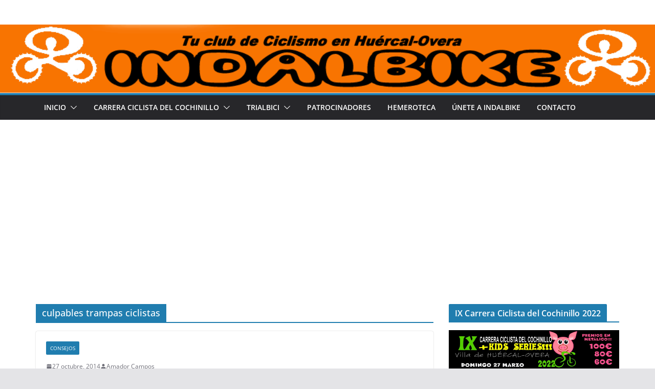

--- FILE ---
content_type: text/html; charset=utf-8
request_url: https://www.google.com/recaptcha/api2/aframe
body_size: 270
content:
<!DOCTYPE HTML><html><head><meta http-equiv="content-type" content="text/html; charset=UTF-8"></head><body><script nonce="ihkHB6UJwDNO5Nz-87k5xQ">/** Anti-fraud and anti-abuse applications only. See google.com/recaptcha */ try{var clients={'sodar':'https://pagead2.googlesyndication.com/pagead/sodar?'};window.addEventListener("message",function(a){try{if(a.source===window.parent){var b=JSON.parse(a.data);var c=clients[b['id']];if(c){var d=document.createElement('img');d.src=c+b['params']+'&rc='+(localStorage.getItem("rc::a")?sessionStorage.getItem("rc::b"):"");window.document.body.appendChild(d);sessionStorage.setItem("rc::e",parseInt(sessionStorage.getItem("rc::e")||0)+1);localStorage.setItem("rc::h",'1769310146223');}}}catch(b){}});window.parent.postMessage("_grecaptcha_ready", "*");}catch(b){}</script></body></html>

--- FILE ---
content_type: application/javascript
request_url: https://www.tiempo.com/wid_loader/82c62722fdb4f1709192fc38562eb3d7
body_size: 175
content:
(function(w) {var d = w.document;var c = d.getElementById("cont_82c62722fdb4f1709192fc38562eb3d7");if (c) {c.style.cssText = "width: 175px; color: #868686; background-color: #FFFFFF; border:1px solid #D6D6D6; margin: 0 auto; font-family: Roboto;";var e = d.createElement("iframe");e.style.cssText = "width:175px; color:#868686; height:288px;";e.id = "82c62722fdb4f1709192fc38562eb3d7";e.src='https://www.tiempo.com/getwid/82c62722fdb4f1709192fc38562eb3d7';e.frameBorder = 0;e.allowTransparency = true;e.scrolling = "no";e.name = "flipe";c.appendChild(e);}})(window);